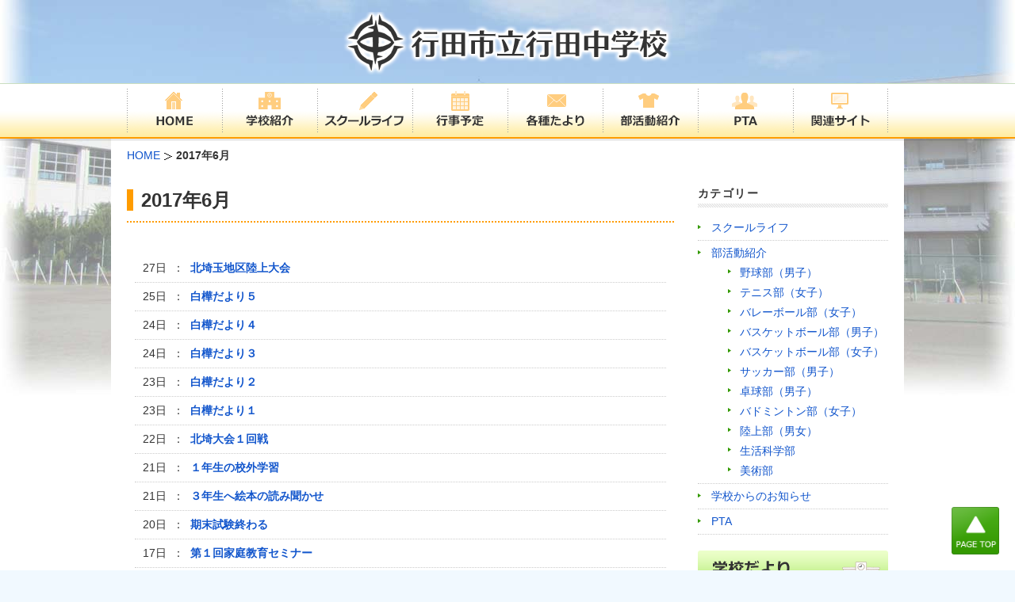

--- FILE ---
content_type: text/html; charset=UTF-8
request_url: https://www.gyodachu.ed.jp/date/2017/06/
body_size: 4642
content:
 <!DOCTYPE html>
<!--[if IE 6]>
<html id="ie6" lang="ja">
<![endif]-->
<!--[if IE 7]>
<html id="ie7" lang="ja">
<![endif]-->
<!--[if IE 8]>
<html id="ie8" lang="ja">
<![endif]-->
<!--[if !(IE 6) | !(IE 7) | !(IE 8)  ]><!-->
<html lang="ja">
<!--<![endif]-->
<head>
<meta charset="UTF-8" />
<meta name="viewport" content="width=device-width" />
<title>6月, 2017 | 行田市立行田中学校</title>
<meta name="author" content="行田市立行田中学校" />
<link rel="profile" href="http://gmpg.org/xfn/11" />
<meta name="robots" content="noindex,follow" />
<link rel="canonical" href="https://www.gyodachu.ed.jp/date/2017/06/" />
<style type="text/css">
.wp-pagenavi{float:left !important; }
</style>
<!-- <link rel='stylesheet' id='yarppWidgetCss-css'  href='https://www.gyodachu.ed.jp/wp-content/plugins/yet-another-related-posts-plugin/style/widget.css' type='text/css' media='all' /> -->
<!-- <link rel='stylesheet' id='wp-lightbox-2.min.css-css'  href='https://www.gyodachu.ed.jp/wp-content/plugins/wp-lightbox-2/styles/lightbox.min.css' type='text/css' media='all' /> -->
<!-- <link rel='stylesheet' id='parent-style-css'  href='https://www.gyodachu.ed.jp/wp-content/themes/twentyeleven/style.css' type='text/css' media='all' /> -->
<!-- <link rel='stylesheet' id='wordpress-popular-posts-css'  href='https://www.gyodachu.ed.jp/wp-content/plugins/wordpress-popular-posts/style/wpp.css' type='text/css' media='all' /> -->
<!-- <link rel='stylesheet' id='wp-pagenavi-style-css'  href='https://www.gyodachu.ed.jp/wp-content/plugins/wp-pagenavi-style/css/css3_black.css' type='text/css' media='all' /> -->
<link rel="stylesheet" type="text/css" href="//www.gyodachu.ed.jp/wp-content/cache/wpfc-minified/2m7qe34d/fcje5.css" media="all"/>
<script src='//www.gyodachu.ed.jp/wp-content/cache/wpfc-minified/t1yu4n4/fcje5.js' type="text/javascript"></script>
<!-- <script type='text/javascript' src='https://www.gyodachu.ed.jp/wp-includes/js/jquery/jquery.js'></script> -->
<!-- <script type='text/javascript' src='https://www.gyodachu.ed.jp/wp-includes/js/jquery/jquery-migrate.min.js'></script> -->
<!-- <script type='text/javascript' src='https://www.gyodachu.ed.jp/wp-content/plugins/q2w3-fixed-widget/js/q2w3-fixed-widget.min.js'></script> -->
<style type="text/css">* Custom css for Access Category Password form */
.acpwd-container {
}
.acpwd-added-excerpt {
}
.acpwd-info-message {
}
.acpwd-form {
}
.acpwd-pass {
}
.acpwd-submit {
}
.acpwd-error-message {
color: darkred;
}</style><script type="text/javascript">
<!--
/******************************************************************************
***   COPY PROTECTED BY CHETANGOLE.COM/BLOG/WP-COPYPROTECT   version 3.0.0 ****
******************************************************************************/
function clickIE4(){
if (event.button==2){
return false;
}
}
function clickNS4(e){
if (document.layers||document.getElementById&&!document.all){
if (e.which==2||e.which==3){
return false;
}
}
}
if (document.layers){
document.captureEvents(Event.MOUSEDOWN);
document.onmousedown=clickNS4;
}
else if (document.all&&!document.getElementById){
document.onmousedown=clickIE4;
}
document.oncontextmenu=new Function("return false")
// --> 
</script>
<style type="text/css">
.wp-pagenavi
{
font-size:12px !important;
}
</style>
<link rel="alternate" type="application/rss+xml" title="行田市立行田中学校 &raquo; フィード" href="https://www.gyodachu.ed.jp/feed/" />
<!-- Dynamic Widgets by QURL loaded - http://www.dynamic-widgets.com //-->
<!-- <link rel="stylesheet" type="text/css" media="all" href="https://www.gyodachu.ed.jp/wp-content/themes/twentyeleven-child/style.css" /> -->
<link rel="stylesheet" type="text/css" href="//www.gyodachu.ed.jp/wp-content/cache/wpfc-minified/9ig4htvk/fcje5.css" media="all"/>
<!-- ▼css -->
<!-- <link rel="stylesheet" href="/css/block.css" type="text/css" media="screen, print" /> -->
<link rel="stylesheet" type="text/css" href="//www.gyodachu.ed.jp/wp-content/cache/wpfc-minified/89jk6h63/fcje5.css" media="screen, print"/>
<!-- ▲css -->
<link rel="pingback" href="https://www.gyodachu.ed.jp/xmlrpc.php" />
<!--[if lt IE 9]>
<script src="https://www.gyodachu.ed.jp/wp-content/themes/twentyeleven/js/html5.js" type="text/javascript"></script>
<![endif]-->
<script src='//www.gyodachu.ed.jp/wp-content/cache/wpfc-minified/e2bs0gzv/fcje5.js' type="text/javascript"></script>
<!-- <script src="/java/preload.js" type="text/javascript"></script> -->
</head>
<body class="archive date two-column right-sidebar">
<div id="page">
<header id="branding" role="banner">
<!-- ▼ヘッダ -->
<div id="hdbody">
<p id="site-logo"><a href="https://www.gyodachu.ed.jp/"><img width="415" height="80" src="/img/default/logo.png" alt="行田市立行田中学校" /></a></p>
</div>
<!-- ▲ヘッダ -->
<nav id="access" role="navigation">
<div class="menu">
<ul>
<li><a href="https://www.gyodachu.ed.jp/"><img class="o_o" width="120" height="70" src="/img/default/h-home.png" alt="HOME" /></a></li>
<li><img class="o_o" width="120" height="70" src="/img/default/h-school.png" alt="学校紹介" />
<ul>
<li><a href="https://www.gyodachu.ed.jp/plan/">グランドデザイン</a></li>
<li><a href="https://www.gyodachu.ed.jp/greeting/">校長あいさつ</a></li>
<li><a href="https://www.gyodachu.ed.jp/history/">行田中学校概要</a></li>
<li><a href="https://www.gyodachu.ed.jp/access/">交通アクセス</a></li>
</ul>
</li>
<li><a href="https://www.gyodachu.ed.jp/category/school-life/"><img class="o_o" width="120" height="70" src="/img/default/h-life.png" alt="スクールライフ" /></a></li>
<li><a href="https://www.gyodachu.ed.jp/scheduled/"><img class="o_o" width="120" height="70" src="/img/default/h-event.png" alt="行事予定" /></a></li>
<li><img class="o_o" width="120" height="70" src="/img/default/h-info.png" alt="各種たより" />
<ul>
<li><a href="https://www.gyodachu.ed.jp/school-tayori/">学校だより</a></li>
</ul>
</li>
<li><a href="https://www.gyodachu.ed.jp/category/club/"><img class="o_o" width="120" height="70" src="/img/default/h-club.png" alt="部活動紹介" /></a></li>
<li><a href="https://www.gyodachu.ed.jp/category/pta/"><img class="o_o" width="120" height="70" src="/img/default/h-pta.png" alt="PTA" /></a></li>
<li><a href="https://www.gyodachu.ed.jp/relation/"><img class="o_o" width="120" height="70" src="/img/default/h-site.png" alt="関連サイト" /></a></li>
</ul>
</div>
</nav><!-- #access -->
</header><!-- #branding -->
<div id="breadcrumb">
<ol class="clearfix">
<li class="first" itemscope itemtype="http://data-vocabulary.org/Breadcrumb"><a href="https://www.gyodachu.ed.jp/" itemprop="url"><span itemprop="title">HOME</span></a></li>
<li><strong>2017年6月</strong></li>
</ol>
</div>
<div id="main">
<section id="primary">
<div id="content" role="main" class="blog_content">
<header class="page-header">
<div class="page_title">
<h1 class="archive">
<span>2017年6月</span>											</h1>
</div>
</header>
<ul class="archivelist">
<li>27日&nbsp;&nbsp;：&nbsp;&nbsp;<a href="https://www.gyodachu.ed.jp/11879/">北埼玉地区陸上大会</a></li>
<li>25日&nbsp;&nbsp;：&nbsp;&nbsp;<a href="https://www.gyodachu.ed.jp/11840/">白樺だより５</a></li>
<li>24日&nbsp;&nbsp;：&nbsp;&nbsp;<a href="https://www.gyodachu.ed.jp/11802/">白樺だより４</a></li>
<li>24日&nbsp;&nbsp;：&nbsp;&nbsp;<a href="https://www.gyodachu.ed.jp/11749/">白樺だより３</a></li>
<li>23日&nbsp;&nbsp;：&nbsp;&nbsp;<a href="https://www.gyodachu.ed.jp/11709/">白樺だより２</a></li>
<li>23日&nbsp;&nbsp;：&nbsp;&nbsp;<a href="https://www.gyodachu.ed.jp/11652/">白樺だより１</a></li>
<li>22日&nbsp;&nbsp;：&nbsp;&nbsp;<a href="https://www.gyodachu.ed.jp/11626/">北埼大会１回戦</a></li>
<li>21日&nbsp;&nbsp;：&nbsp;&nbsp;<a href="https://www.gyodachu.ed.jp/11591/">１年生の校外学習</a></li>
<li>21日&nbsp;&nbsp;：&nbsp;&nbsp;<a href="https://www.gyodachu.ed.jp/11580/">３年生へ絵本の読み聞かせ</a></li>
<li>20日&nbsp;&nbsp;：&nbsp;&nbsp;<a href="https://www.gyodachu.ed.jp/11568/">期末試験終わる</a></li>
<li>17日&nbsp;&nbsp;：&nbsp;&nbsp;<a href="https://www.gyodachu.ed.jp/11552/">第１回家庭教育セミナー</a></li>
<li>16日&nbsp;&nbsp;：&nbsp;&nbsp;<a href="https://www.gyodachu.ed.jp/11533/">もうすぐ林間学校</a></li>
<li>15日&nbsp;&nbsp;：&nbsp;&nbsp;<a href="https://www.gyodachu.ed.jp/11513/">プール掃除と実習生の授業</a></li>
<li>14日&nbsp;&nbsp;：&nbsp;&nbsp;<a href="https://www.gyodachu.ed.jp/11499/">トーチ作りを行いました</a></li>
<li>13日&nbsp;&nbsp;：&nbsp;&nbsp;<a href="https://www.gyodachu.ed.jp/11477/">キャンプファイヤーに向けてのトーチ作り講習会</a></li>
<li>12日&nbsp;&nbsp;：&nbsp;&nbsp;<a href="https://www.gyodachu.ed.jp/11465/">６月朝会</a></li>
<li>10日&nbsp;&nbsp;：&nbsp;&nbsp;<a href="https://www.gyodachu.ed.jp/11371/">PTA親善ソフトバレーボール大会</a></li>
<li>09日&nbsp;&nbsp;：&nbsp;&nbsp;<a href="https://www.gyodachu.ed.jp/11356/">平成２９年度生徒総会</a></li>
<li>07日&nbsp;&nbsp;：&nbsp;&nbsp;<a href="https://www.gyodachu.ed.jp/11331/">ＰＴＡソフトバレー練習が始まっています</a></li>
<li>06日&nbsp;&nbsp;：&nbsp;&nbsp;<a href="https://www.gyodachu.ed.jp/11319/">朝のあいさつ運動　３年２組</a></li>
<li>05日&nbsp;&nbsp;：&nbsp;&nbsp;<a href="https://www.gyodachu.ed.jp/11291/">修学旅行スケッチ</a></li>
<li>05日&nbsp;&nbsp;：&nbsp;&nbsp;<a href="https://www.gyodachu.ed.jp/11285/">保護者用   「佐間天神社八坂祭」・「第24回行田浮き城まつり」行中連の参加者募集について</a></li>
<li>05日&nbsp;&nbsp;：&nbsp;&nbsp;<a href="https://www.gyodachu.ed.jp/11281/">生徒用　「佐間天神社八坂祭」・「第24回行田浮き城まつり」行中連の参加者募集について</a></li>
<li>02日&nbsp;&nbsp;：&nbsp;&nbsp;<a href="https://www.gyodachu.ed.jp/11221/">修学旅行最終日～新幹線の車中から～</a></li>
<li>01日&nbsp;&nbsp;：&nbsp;&nbsp;<a href="https://www.gyodachu.ed.jp/11162/">修学旅行2日目～全員無事に帰ってきました～</a></li>
</ul>
</div><!-- #content -->
</section><!-- #primary -->
<div id="secondary" class="widget-area" role="complementary">
<aside id="mycategoryorder" class="widget widget_categories"><h3 class="widget-title">カテゴリー</h3>			<ul>
<li class="cat-item cat-item-1"><a href="https://www.gyodachu.ed.jp/category/school-life/" title="スクールライフ に含まれる投稿をすべて表示">スクールライフ</a>
</li>
<li class="cat-item cat-item-4"><a href="https://www.gyodachu.ed.jp/category/club/" title="部活動紹介 に含まれる投稿をすべて表示">部活動紹介</a>
<ul class='children'>
<li class="cat-item cat-item-6"><a href="https://www.gyodachu.ed.jp/category/club/baseball/" title="野球部（男子） に含まれる投稿をすべて表示">野球部（男子）</a>
</li>
<li class="cat-item cat-item-7"><a href="https://www.gyodachu.ed.jp/category/club/tennis/" title="テニス部（女子） に含まれる投稿をすべて表示">テニス部（女子）</a>
</li>
<li class="cat-item cat-item-8"><a href="https://www.gyodachu.ed.jp/category/club/volleyball/" title="バレーボール部（女子） に含まれる投稿をすべて表示">バレーボール部（女子）</a>
</li>
<li class="cat-item cat-item-9"><a href="https://www.gyodachu.ed.jp/category/club/basketball-m/" title="バスケットボール部（男子） に含まれる投稿をすべて表示">バスケットボール部（男子）</a>
</li>
<li class="cat-item cat-item-10"><a href="https://www.gyodachu.ed.jp/category/club/basketball-f/" title="バスケットボール部（女子） に含まれる投稿をすべて表示">バスケットボール部（女子）</a>
</li>
<li class="cat-item cat-item-11"><a href="https://www.gyodachu.ed.jp/category/club/soccer/" title="サッカー部（男子） に含まれる投稿をすべて表示">サッカー部（男子）</a>
</li>
<li class="cat-item cat-item-12"><a href="https://www.gyodachu.ed.jp/category/club/tabletennis/" title="卓球部（男子） に含まれる投稿をすべて表示">卓球部（男子）</a>
</li>
<li class="cat-item cat-item-13"><a href="https://www.gyodachu.ed.jp/category/club/badminton/" title="バドミントン部（女子） に含まれる投稿をすべて表示">バドミントン部（女子）</a>
</li>
<li class="cat-item cat-item-14"><a href="https://www.gyodachu.ed.jp/category/club/track-and-field/" title="陸上部（男女） に含まれる投稿をすべて表示">陸上部（男女）</a>
</li>
<li class="cat-item cat-item-16"><a href="https://www.gyodachu.ed.jp/category/club/science/" title="生活科学部 に含まれる投稿をすべて表示">生活科学部</a>
</li>
<li class="cat-item cat-item-17"><a href="https://www.gyodachu.ed.jp/category/club/art/" title="美術部 に含まれる投稿をすべて表示">美術部</a>
</li>
</ul>
</li>
<li class="cat-item cat-item-5"><a href="https://www.gyodachu.ed.jp/category/news/" title="学校からのお知らせ に含まれる投稿をすべて表示">学校からのお知らせ</a>
</li>
<li class="cat-item cat-item-19"><a href="https://www.gyodachu.ed.jp/category/pta/" title="PTA に含まれる投稿をすべて表示">PTA</a>
</li>
</ul>
</aside><aside id="text-3" class="widget widget_text">			<div class="textwidget"><p><a href="https://www.gyodachu.ed.jp/school-tayori/"><img class="o_o" width="240" height="65" alt="学校だより" src="/img/side/school-info.png" /></a></p></div>
</aside><aside id="text-12" class="widget widget_text">			<div class="textwidget"><p><a href="https://www.gyodachu.ed.jp/pdf/ijime-boushi5.pdf" target="_blank"><img class="o_o" width="240" height="65" alt="行田中学校いじめ防止基本方針" src="/img/side/ijime.png" /></a></p></div>
</aside><aside id="text-15" class="widget widget_text">			<div class="textwidget"><!--<p><a href="https://forms.office.com/r/8WC7Q4fi0V" target="_blank"><img class="o_o" width="240" height="65" alt="欠席連絡" src="/img/side/absence.png" /></a></p>--></div>
</aside>
</div><!-- #secondary .widget-area -->
  <div id="return"><p><a href="#"><img width="60" height="60" alt="PAGE TOP" src="/img/default/page-top.png" /></a></p></div>
</div><!-- #main -->
<footer id="colophon" role="contentinfo">
<div id="f-bar">
<p>行田市立行田中学校</p>
<p>〒361-0032&nbsp;&nbsp;埼玉県行田市佐間3-3-8</p>
<p>TEL：<span class="tel-num">048-554-9196</span>&nbsp;&nbsp;&nbsp;&nbsp;FAX：048-556-4092</p>
</div>
<div id="site-generator">
<ul>
<li><a href="https://www.gyodachu.ed.jp/">TOP</a></li>
<li><a href="https://www.gyodachu.ed.jp/policy/">個人情報の取扱について</a></li>
<li><a href="https://www.gyodachu.ed.jp/sitemap/">サイトマップ</a></li>
<li><a href="https://www.gyodachu.ed.jp/about/">このサイトについて</a></li>
</ul>
</div>
<iframe src="/cgi/count/count.php" height="35" width="100%" style="margin-top: 1em;" frameborder="0" scrolling="no"></iframe>
<p id="copy">Copyright &copy; 2026 行田市立行田中学校 All rights reserved.</p>
</footer><!-- #colophon -->
</div><!-- #page -->
<script src="/java/acc.js" type="text/javascript"></script>
<script src="/java/ga.js" type="text/javascript"></script>
<script type='text/javascript'>
/* <![CDATA[ */
var JQLBSettings = {"fitToScreen":"1","resizeSpeed":"400","displayDownloadLink":"0","navbarOnTop":"0","loopImages":"","resizeCenter":"","marginSize":"0","linkTarget":"","help":"","prevLinkTitle":"previous image","nextLinkTitle":"next image","prevLinkText":"\u00ab Previous","nextLinkText":"Next \u00bb","closeTitle":"close image gallery","image":"Image ","of":" of ","download":"Download","jqlb_overlay_opacity":"80","jqlb_overlay_color":"#000000","jqlb_overlay_close":"1","jqlb_border_width":"10","jqlb_border_color":"#ffffff","jqlb_border_radius":"0","jqlb_image_info_background_transparency":"100","jqlb_image_info_bg_color":"#ffffff","jqlb_image_info_text_color":"#000000","jqlb_image_info_text_fontsize":"10","jqlb_show_text_for_image":"1","jqlb_next_image_title":"next image","jqlb_previous_image_title":"previous image","jqlb_next_button_image":"https:\/\/www.gyodachu.ed.jp\/wp-content\/plugins\/wp-lightbox-2\/styles\/images\/next.gif","jqlb_previous_button_image":"https:\/\/www.gyodachu.ed.jp\/wp-content\/plugins\/wp-lightbox-2\/styles\/images\/prev.gif","jqlb_maximum_width":"","jqlb_maximum_height":"","jqlb_show_close_button":"1","jqlb_close_image_title":"close image gallery","jqlb_close_image_max_heght":"22","jqlb_image_for_close_lightbox":"https:\/\/www.gyodachu.ed.jp\/wp-content\/plugins\/wp-lightbox-2\/styles\/images\/closelabel.gif","jqlb_keyboard_navigation":"1","jqlb_popup_size_fix":"0"};
/* ]]> */
</script>
<script type='text/javascript' src='https://www.gyodachu.ed.jp/wp-content/plugins/wp-lightbox-2/wp-lightbox-2.min.js'></script>
</body>
</html><!-- WP Fastest Cache file was created in 1.1135499477386 seconds, on 23-01-26 2:46:06 --><!-- need to refresh to see cached version -->

--- FILE ---
content_type: text/html; charset=UTF-8
request_url: https://www.gyodachu.ed.jp/cgi/count/count.php
body_size: 496
content:
<!DOCTYPE html>
<html lang="ja">
<head>
<meta charset="UTF-8">
<meta name='robots' content='noindex,nofollow'>
<title></title>
<style type="text/css">
body {
  margin: 0;
  font-family: "メイリオ",Meiryo,"ヒラギノ角ゴ Pro W3","Hiragino Kaku Gothic Pro","ＭＳ Ｐゴシック","MS PGothic","MS Pｺﾞｼｯｸ","MS Pゴシック","ＭＳＰゴシック","MSPゴシック",Osaka,Verdana,Arial,Helvetica,Roboto,sans-serif;
}
p.acounter {
  color: #555;
  display: block;
  font-size: 14px;
  text-align: center;
  margin: 0;
}
p.acounter > span {
  display: inline-block;
  padding: 0 0 0 1.5em;
}
p.acounter > span span:before {
  content: "：";
}
</style>
</head>
<body>
<p class="acounter">アクセス数<span class="today">今日<span class="count">11</span></span>
<span class="yesterday">昨日<span class="count">210</span></span>
<span class="total">総合<span class="count">437029</span></span>
</p>
</body>
</html>

--- FILE ---
content_type: text/css
request_url: https://www.gyodachu.ed.jp/wp-content/cache/wpfc-minified/2m7qe34d/fcje5.css
body_size: 8599
content:
.yarpp_pro_msg{
border: 1px ridge #D0D0D0;
padding: 0.4em 2em 0.8em;
text-align: justify;
}
.yarpp_pro_msg strong{
display: inline-block;
text-align: center;
width: 100%;
color: orange;
}
.yarpp_help {
position: relative;
display: inline-block;
background: transparent url(//www.gyodachu.ed.jp/wp-includes/images/wpicons.png) no-repeat -520px -20px;
vertical-align: text-bottom;
width: 20px;
height: 20px;
}
.yarpp_help_msg {
position: absolute;
left: 25px;
display: none;
border: 1px solid #D0D0D0;
width: 250px;
text-align: justify;
padding: 10px 15px;
background-color: #FFF;
box-shadow: 0 0 0.4em -0.15em #333;
z-index: 100;
}
.yarpp_help:hover .yarpp_help_msg{
display: block
}#lightbox{
position: absolute;
left: 0;
width: 100%;
z-index: 10100; text-align: center;
line-height: 0;
}
#jqlb_loading{
height:32px;
background-image:url(https://www.gyodachu.ed.jp/wp-content/plugins/wp-lightbox-2/styles/images/loading.gif);
background-repeat:no-repeat;				
background-position:center center; 		
}	
#jqlb_closelabel{
height:22px;
background-image:url(https://www.gyodachu.ed.jp/wp-content/plugins/wp-lightbox-2/styles/images/closelabel.gif);
background-repeat:no-repeat;				
background-position:center center;
}	
#lightbox a img{ border: none; }
#outerImageContainer{
position: relative;
background-color: #fff;
width: 250px;
height: 250px;
margin: 0 auto;
}
#imageContainer{
padding: 10px;
}
#loading{
position: absolute;
top: 40%;
left: 0%;
height: 25%;
width: 100%;
text-align: center;
line-height: 0;
}
#hoverNav{
position: absolute;
top: 0;
left: 0;
height: 100%;
width: 100%;
z-index: 10;
}
#imageContainer>#hoverNav{ left: 0;}
#hoverNav a{ outline: none;}
#prevLink, #nextLink{
width: 45%;
height: 100%;
background: transparent url(https://www.gyodachu.ed.jp/wp-content/plugins/wp-lightbox-2/styles/images/blank.gif) no-repeat; display: block;
}
#prevLink { left: 0; float: left;}
#nextLink { right: 0; float: right;}
#prevLink:hover, #prevLink:visited:hover { background: url(https://www.gyodachu.ed.jp/wp-content/plugins/wp-lightbox-2/styles/images/prev.gif) left 50% no-repeat; }
#nextLink:hover, #nextLink:visited:hover { background: url(https://www.gyodachu.ed.jp/wp-content/plugins/wp-lightbox-2/styles/images/next.gif) right 50% no-repeat; } #nextLinkText, #prevLinkText{
color: #FF9834;
font-weight:bold;
text-decoration: none;
}
#nextLinkText{
padding-left: 20px;
}
#prevLinkText{
padding-right: 20px;
}
#downloadLink{
margin-left: 10px;
}  .ontop #imageData {
padding-top: 5px;
} #imageDataContainer{
font: 10px Verdana, Helvetica, sans-serif;
background-color: #fff;
margin: 0 auto;
line-height: 1.4em;
}
#imageData{
padding:0 10px;
}
#imageData #imageDetails{ width: 70%; float: left; text-align: left; }	
#imageData #caption{ font-weight: bold;	}
#imageData #numberDisplay{ display: block; clear: left; padding-bottom: 1.0em;	}
#imageData #bottomNavClose{ float: right;  padding-bottom: 0.7em;	}
#imageData #helpDisplay {clear: left; float: left; display: block; }
#overlay{
position: absolute;
top: 0;
left: 0;
z-index: 10090;
width: 100%;
height: 500px;
background-color: #000;
filter:alpha(opacity=60);
-moz-opacity: 0.6;
opacity: 0.6;
display: none;
}
.clearfix:after {
content: "."; 
display: block; 
height: 0; 
clear: both; 
visibility: hidden;
}
* html>body .clearfix {
display: inline-block; 
width: 100%;
}
* html .clearfix {/*\*/height: 1%;/**/}	
#lightboxIframe {
display: none;
}h1, h2, h3, h4, h5, h6, p, blockquote, pre,
a, abbr, acronym, address, big, cite, code,
del, dfn, em, font, ins, kbd, q, s, samp,
small, strike, strong, sub, sup, tt, var,
dl, dt, dd, ol, ul, li,
fieldset, form, label, legend,
table, caption, tbody, tfoot, thead, tr, th, td {
border: 0;
font-family: inherit;
font-size: 100%;
font-style: inherit;
font-weight: inherit;
margin: 0;
outline: 0;
padding: 0;
vertical-align: baseline;
}
:focus { outline: 0;
}
body {
background: #fff;
-webkit-touch-callout:none;
-webkit-user-select:none;
}
ol, ul {
list-style: none;
}
table { border-collapse: collapse;
border-spacing: 0;
}
caption, th, td {
font-weight: normal;
text-align: left;
}
blockquote:before, blockquote:after,
q:before, q:after {
content: "";
}
blockquote, q {
quotes: "" "";
}
img {
vertical-align: bottom;
}
a img {
border: 0;
}
article, aside, details, figcaption, figure,
footer, header, hgroup, menu, nav, section {
display: block;
}
p {
line-height: 1.8em;
} body {
padding: 0;
margin: 0;
-webkit-text-size-adjust: none;
}
#page {
margin: 0;
width: 100%;
}
#branding hgroup {
margin: 0 7.6%;
}
#access div {
margin: 0;
}
#primary {
float: left;
margin: 0 -26.4% 0 0;
width: 100%;
}
#content {
margin: 0 34% 0 7.6%;
width: 58.4%;
}
#secondary {
float: right;
margin-right: 7.6%;
width: 18.8%;
} .singular .image-attachment .entry-content {
margin: 0 auto;
width: auto;
}
.singular .image-attachment .entry-description {
margin: 0 auto;
width: 68.9%;
} .page-template-showcase-php #primary,
.left-sidebar.page-template-showcase-php #primary {
margin: 0;
}
.page-template-showcase-php #content,
.left-sidebar.page-template-showcase-php #content {
margin: 0 7.6%;
width: auto;
}
.page-template-showcase-php section.recent-posts {
float: right;
margin: 0 0 0 31%;
width: 69%;
}
.page-template-showcase-php #main .widget-area {
float: left;
margin: 0 -22.15% 0 0;
width: 22.15%;
} .alignleft {
display: inline;
float: left;
margin-right: 1.625em;
}
.alignright {
display: inline;
float: right;
margin-left: 1.625em;
}
.aligncenter {
clear: both;
display: block;
margin-left: auto;
margin-right: auto;
} .left-sidebar #primary,
.single.left-sidebar.singular #primary,
.right-sidebar #primary,
.single.right-sidebar.singular #primary {
margin: 0;
width: 690px;
padding: 0;
}
.left-sidebar #primary,
.single.left-sidebar.singular #primary {
float: right;
}
.right-sidebar #primary,
.single.right-sidebar.singular #primary {
float: left;
}
.left-sidebar #content,
.right-sidebar #content {
margin: 0;
width: 100%;
}
.left-sidebar #secondary,
.right-sidebar #secondary {
margin: 0;
width: 240px;
padding: 0;
}
.left-sidebar #secondary {
float: left;
}
.right-sidebar #secondary {
float: right;
} .left-sidebar.singular #primary {
width: 100%;
margin: 0;
}
.singular #content,
.left-sidebar.singular #content {
margin: 0;
position: relative;
width: auto;
}
.singular .entry-header,
.singular .entry-content,
.singular footer.entry-meta,
.singular #comments-title {
margin: 0 auto;
} .left-sidebar.error404 #primary {
float: none;
margin: 0;
width: 100%;
}
.error404 #primary #content {
margin: 0 7.6%;
width: auto;
} .one-column #page {
max-width: 690px;
}
.one-column #content {
margin: 0 7.6%;
width: auto;
}
.one-column #nav-below {
border-bottom: 1px solid #ddd;
margin-bottom: 1.625em;
}
.one-column #secondary {
float: none;
margin: 0 7.6%;
width: auto;
} .one-column .page-template-showcase-php section.recent-posts {
float: none;
margin: 0;
width: 100%;
}
.one-column .page-template-showcase-php #main .widget-area {
float: none;
margin: 0;
width: auto;
}
.one-column .page-template-showcase-php .other-recent-posts {
border-bottom: 1px solid #ddd;
} .one-column section.featured-post .attachment-small-feature {
border: none;
display: block;
height: auto;
max-width: 60%;
position: static;
}
.one-column article.feature-image.small {
margin: 0 0 1.625em;
padding: 0;
}
.one-column article.feature-image.small .entry-title {
font-size: 20px;
line-height: 1.3em;
}
.one-column article.feature-image.small .entry-summary {
height: 150px;
overflow: hidden;
padding: 0;
text-overflow: ellipsis;
}
.one-column article.feature-image.small .entry-summary a {
left: -9%;
} .one-column.singular .entry-header,
.one-column.singular .entry-content,
.one-column.singular footer.entry-meta,
.one-column.singular #comments-title {
width: 100%;
} .one-column.singular blockquote.pull {
margin: 0 0 1.625em;
}
.one-column.singular .pull.alignleft {
margin: 0 1.625em 0 0;
}
.one-column.singular .pull.alignright {
margin: 0 0 0 1.625em;
}
.one-column.singular .entry-meta .edit-link a {
position: absolute;
left: 0;
top: 40px;
}
.one-column.singular #author-info {
margin: 2.2em -8.8% 0;
padding: 20px 8.8%;
} .one-column .commentlist > li.comment {
margin-left: 102px;
width: auto;
} .one-column #branding #searchform {
right: 40px;
top: 4em;
} .one-column .commentlist > li.comment {
margin-left: 0;
}
.one-column .commentlist > li.comment .comment-meta,
.one-column .commentlist > li.comment .comment-content {
margin-right: 85px;
}
.one-column .commentlist .avatar {
background: transparent;
display: block;
padding: 0;
top: 1.625em;
left: auto;
right: 1.625em;
}
.one-column .commentlist .children .avatar {
background: none;
padding: 0;
position: absolute;
top: 2.2em;
left: 2.2em;
}
.one-column #respond {
width: auto;
} body, input, textarea,
.error404 .entry-content p {
color: #333;
font: 14px "メイリオ","Meiryo",sans-serif;
line-height: 1.8em;
}
body {
background: #F1F9FF;
}
#page {
background: #FFF url(//www.gyodachu.ed.jp/img/default/gyouda-bg.jpg) center top no-repeat;
margin: 0 auto;
} hr {
background-color: #ccc;
border: 0;
height: 1px;
margin-bottom: 1.625em;
} p {
}
ul, ol {
margin: 0;
}
ul {
list-style: square inside;
}
ol {
list-style-type: decimal;
}
ol ol {
list-style: upper-alpha;
}
ol ol ol {
list-style: lower-roman;
}
ol ol ol ol {
list-style: lower-alpha;
}
ul ul, ol ol, ul ol, ol ul {
margin-bottom: 0;
}
dl {
margin: 0;
}
dt {
font-weight: bold;
}
strong {
font-weight: bold;
}
cite, em, i {
font-style: italic;
}
blockquote {
font-family: Georgia, "Bitstream Charter", serif;
font-style: italic;
font-weight: normal;
margin: 0 3em;
}
blockquote em, blockquote i, blockquote cite {
font-style: normal;
}
blockquote cite {
color: #666;
font: 12px "Helvetica Neue", Helvetica, Arial, sans-serif;
font-weight: 300;
letter-spacing: 0.05em;
text-transform: uppercase;
}
pre {
background: #f4f4f4;
font: 13px "Courier 10 Pitch", Courier, monospace;
line-height: 1.5;
margin-bottom: 1.625em;
overflow: auto;
padding: 0.75em 1.625em;
}
code, kbd, samp, var {
font: 13px Monaco, Consolas, "Andale Mono", "DejaVu Sans Mono", monospace;
}
abbr, acronym, dfn {
border-bottom: 1px dotted #666;
cursor: help;
}
address {
display: block;
margin: 0 0 1.625em;
}
ins {
background: #fff9c0;
text-decoration: none;
}
sup,
sub {
font-size: 10px;
height: 0;
line-height: 1;
position: relative;
vertical-align: baseline;
}
sup {
bottom: 1ex;
}
sub {
top: .5ex;
} input[type=text],
input[type=password],
textarea {
background: #fafafa;
-moz-box-shadow: inset 0 1px 1px rgba(0,0,0,0.1);
-webkit-box-shadow: inset 0 1px 1px rgba(0,0,0,0.1);
box-shadow: inset 0 1px 1px rgba(0,0,0,0.1);
border: 1px solid #ddd;
}
input[type=text]:focus,
textarea:focus {
color: #373737;
}
textarea {
padding-left: 3px;
width: 98%;
}
input[type=text] {
padding: 3px;
}
input#s {
background: url(//www.gyodachu.ed.jp/wp-content/themes/twentyeleven/images/search.png) no-repeat 5px 6px;
-moz-border-radius: 2px;
border-radius: 2px;
font-size: 14px;
height: 22px;
line-height: 1.2em;
padding: 4px 10px 4px 28px;
}
input#searchsubmit {
line-height:1.2em;
} a {
color: #15C;
text-decoration: none;
}
a:focus,
a:active,
a:hover {
text-decoration: underline;
} .assistive-text {
position: absolute !important;
clip: rect(1px 1px 1px 1px); clip: rect(1px, 1px, 1px, 1px);
}
#access a.assistive-text:active,
#access a.assistive-text:focus {
background: #eee;
border-bottom: 1px solid #ddd;
color: #1982d1;
clip: auto !important;
font-size: 12px;
position: absolute;
text-decoration: underline;
top: 0;
left: 7.6%;
} #branding {
clear: both;
width: 100%;
padding: 0;
z-index: 9999;
}
#hdbody {
margin: 0 auto;
padding: 0 20px;
width: 960px;
}
#hdbody h1 {
height: 15px;
line-height: 1em;
}
#site-logo {
width: 50%;
text-align: center;
padding-top: 15px;
margin: 0 auto 10px;
}
#util {
float: right;
width: 50%;
margin: 0 0 10px;
text-align: right;
}
#util img.o_o {
margin: -10px 0 10px;
}
#branding img {
height: auto;
margin: 0;
width: auto;
} #access {
background: url(//www.gyodachu.ed.jp/img/default/navi.png) center top repeat-x;
clear: both;
display: block;
margin: 0 auto;
width: 100%;
height: 73px;
}
#access div.menu {
background: #FFF url(//www.gyodachu.ed.jp/img/default/navi.png) center top repeat-x;
width: 960px;
height: 73px;
margin: 0 auto;
padding: 0 20px;
}
#access ul {
width: 960px;
height: 73px;
margin: 0 auto;
list-style: none;
padding-left: 0;
}
#access li {
float: left;
position: relative;
width: 120px;
}
#access a,
#access span {
display: block;
padding: 0;
text-decoration: none;
}
#access ul ul {
border: 1px solid #FF9C00;
-moz-box-shadow: 0 3px 3px rgba(0,0,0,0.2);
-webkit-box-shadow: 0 3px 3px rgba(0,0,0,0.2);
box-shadow: 0 3px 3px rgba(0,0,0,0.2);
display: none;
float: left;
margin: 0;
position: absolute;
top: 69px;
left: 0;
width: 170px;
height: auto;
z-index: 99999;
}
#access ul ul ul {
left: 100%;
top: 0;
}
#access ul ul a,
#access ul ul span {
background: #FFF8DE;
border-bottom: 1px dotted #FFCD7F;
color: #444;
font-weight: bold;
height: auto;
line-height: 1.4em;
padding: 10px 10px;
width: 150px;
}
#access li:hover > a,
#access ul ul :hover > a,
#access a:focus {
background: #FFF0B3;
}
#access li:hover > a,
#access a:focus {
background: #f9f9f9; background: -moz-linear-gradient(#f9f9f9, #e5e5e5);
background: -o-linear-gradient(#f9f9f9, #e5e5e5);
background: -webkit-gradient(linear, 0% 0%, 0% 100%, from(#f9f9f9), to(#e5e5e5)); background: -webkit-linear-gradient(#f9f9f9, #e5e5e5);
color: #373737;
}
#access ul li:hover > ul {
display: block;
}
#access .current-menu-item > a,
#access .current-menu-ancestor > a,
#access .current_page_item > a,
#access .current_page_ancestor > a {
font-weight: bold;
} #branding #searchform {
position: absolute;
top: 3.8em;
right: 7.6%;
text-align: right;
}
#branding #searchform div {
margin: 0;
}
#branding #s {
float: right;
-webkit-transition-duration: 400ms;
-webkit-transition-property: width, background;
-webkit-transition-timing-function: ease;
-moz-transition-duration: 400ms;
-moz-transition-property: width, background;
-moz-transition-timing-function: ease;
-o-transition-duration: 400ms;
-o-transition-property: width, background;
-o-transition-timing-function: ease;
width: 72px;
}
#branding #s:focus {
background-color: #f9f9f9;
width: 196px;
}
#branding #searchsubmit {
display: none;
}
#branding .only-search #searchform {
top: 5px;
z-index: 1;
}
#branding .only-search #s {
background-color: #666;
border-color: #000;
color: #222;
}
#branding .only-search #s,
#branding .only-search #s:focus {
width: 85%;
}
#branding .only-search #s:focus {
background-color: #bbb;
}
#branding .with-image #searchform {
top: auto;
bottom: -27px;
max-width: 195px;
}
#branding .only-search + #access div {
padding-right: 205px;
} #main {
background: #FFF;
clear: both;
margin: 0 auto;
padding: 0 20px;
width: 960px;
}
.page-title {
font-size: 20px;
line-height: 3.8em;
margin: 0 0 2.6em;
text-transform: uppercase;
}
.page-title a {
font-size: 12px;
font-weight: bold;
letter-spacing: 0;
text-transform: none;
}
.hentry.sticky,
.no-results {
position:relative;
}
.hentry:last-child,
.no-results {
border-bottom: none;
}
.blog_content .entry-header {
position: relative;
}
.blog .sticky .entry-header .entry-meta {
clip: rect(1px 1px 1px 1px); clip: rect(1px, 1px, 1px, 1px);
position: absolute !important;
}
.entry-title,
.entry-header .entry-meta {
padding-right: 76px;
}
.entry-title,
.error404 .entry-header .entry-title {
clear: both;
color: #222;
font-size: 26px;
font-weight: bold;
line-height: 1.5em;
padding-bottom: .3em;
padding-top: 15px;
}
.entry-title,
.entry-title a {
text-decoration: none;
}
.entry-title a:hover,
.entry-title a:focus,
.entry-title a:active {
color: #1982d1;
}
.entry-meta {
color: #666;
clear: both;
font-size: 12px;
line-height: 18px;
margin-bottom:10px;
}
.entry-meta a {
font-weight: bold;
}
.single-author .entry-meta .by-author {
display: none;
}
.entry-content,
.entry-summary {
padding: 0;
}
.entry-content h1,
.entry-content h2,
.comment-content h1,
.comment-content h2 {
color: #000;
font-weight: bold;
}
.entry-content h3,
.comment-content h3 {
text-transform: uppercase;
}
.entry-content #s {
width: 75%;
}
.comment-content ul,
.comment-content ol {
margin-bottom: 1.625em;
}
.comment-content ul ul,
.comment-content ol ol,
.comment-content ul ol,
.comment-content ol ul {
margin-bottom: 0;
}
dl.gallery-item {
margin: 0;
}
.page-link {
clear: both;
display: block;
margin: 0 0 1.625em;
}
.page-link a {
background: #eee;
color: #373737;
margin: 0;
padding: 2px 3px;
text-decoration: none;
}
.page-link a:hover {
background: #888;
color: #fff;
font-weight: bold;
}
.page-link span {
margin-right: 6px;
}
.entry-meta .edit-link a,
.commentlist .edit-link a {
background: #eee;
-moz-border-radius: 3px;
border-radius: 3px;
color: #666;
float: right;
font-size: 12px;
line-height: 1.5em;
font-weight: 300;
text-decoration: none;
padding: 0 8px;
}
.entry-meta .edit-link a:hover,
.commentlist .edit-link a:hover {
background: #888;
color: #fff;
}
.entry-content .edit-link {
clear: both;
display: block;
} img[class*="align"],
img[class*="wp-image-"],
img[class*="attachment-"] {
height: auto; }
img.size-full,
img.size-large {
max-width: 97.5%;
width: auto; height: auto; }
.entry-content img.wp-smiley {
border: none;
margin-bottom: 0;
margin-top: 0;
padding: 0;
}
img.alignleft,
img.alignright,
img.aligncenter {
margin-bottom: 1.625em;
}
.wp-caption {
margin-top: 0.4em;
}
.wp-caption {
background: #eee;
margin-bottom: 1.625em;
max-width: 96%;
padding: 9px 9px 0;
}
.wp-caption img {
display: block;
margin: 0 auto;
max-width: 98%;
}
.wp-caption .wp-caption-text,
.gallery-caption {
font-size: 12px;
}
.wp-caption .wp-caption-text {
margin-bottom: 0.6em;
padding: 10px 0 5px 40px;
position: relative;
}
#content .gallery {
margin: 0 auto 1.625em;
}
#content .gallery a img {
border: none;
}
img#wpstats {
display: block;
margin: 0 auto 1.625em;
}
#content .gallery-columns-4 .gallery-item {
width: 23%;
padding-right: 2%;
}
#content .gallery-columns-4 .gallery-item img {
width: 100%;
height: auto;
} img[class*="align"],
img[class*="wp-image-"],
#content .gallery .gallery-icon img { padding: 6px;
background: #eee;
}
.wp-caption img {
border-color: #eee;
}
a:focus img[class*="align"],
a:hover img[class*="align"],
a:active img[class*="align"],
a:focus img[class*="wp-image-"],
a:hover img[class*="wp-image-"],
a:active img[class*="wp-image-"],
#content .gallery .gallery-icon a:focus img,
#content .gallery .gallery-icon a:hover img,
#content .gallery .gallery-icon a:active img { background: #eee;
border-color: #bbb;
}
.wp-caption a:focus img,
.wp-caption a:active img,
.wp-caption a:hover img { background: #fff;
border-color: #ddd;
} embed,
iframe,
object {
max-width: 100%;
} .post-password-required .entry-header .comments-link {
margin: 1.625em 0 0;
}
.post-password-required input[type=password] {
margin: 0.8125em 0;
}
.post-password-required input[type=password]:focus {
background: #f7f7f7;
} #author-info {
font-size: 12px;
overflow: hidden;
}
.singular #author-info {
background: #f9f9f9;
border-top: 1px solid #ddd;
border-bottom: 1px solid #ddd;
margin: 2.2em -35.6% 0 -35.4%;
padding: 20px 35.4%;
}
.archive #author-info {
border-bottom: 1px solid #ddd;
margin: 0 0 2.2em;
padding: 0 0 2.2em;
}
#author-avatar {
float: left;
margin-right: -78px;
}
#author-avatar img {
background: #fff;
-moz-border-radius: 3px;
border-radius: 3px;
-webkit-box-shadow: 0 1px 2px #bbb;
-moz-box-shadow: 0 1px 2px #bbb;
box-shadow: 0 1px 2px #bbb;
padding: 3px;
}
#author-description {
float: left;
margin-left: 108px;
}
#author-description h2 {
color: #000;
font-size: 15px;
font-weight: bold;
margin: 5px 0 10px;
} .entry-header .comments-link a {
background: #eee url(//www.gyodachu.ed.jp/wp-content/themes/twentyeleven/images/comment-bubble.png) no-repeat;
color: #666;
font-size: 13px;
font-weight: normal;
line-height: 35px;
overflow: hidden;
padding: 0 0 0;
position: absolute;
top: 1.5em;
right: 0;
text-align: center;
text-decoration: none;
width: 43px;
height: 36px;
}
.entry-header .comments-link a:hover,
.entry-header .comments-link a:focus,
.entry-header .comments-link a:active {
background-color: #1982d1;
color: #fff;
color: rgba(255,255,255,0.8);
}
.entry-header .comments-link .leave-reply {
visibility: hidden;
} .entry-header .entry-format {
color: #666;
font-size: 10px;
font-weight: 500;
letter-spacing: 0.1em;
line-height: 2.6em;
position: absolute;
text-transform: uppercase;
top: -5px;
}
.entry-header hgroup .entry-title {
padding-top: 15px;
}
article.format-aside .entry-content,
article.format-link .entry-content,
article.format-status .entry-content {
padding: 20px 0 0;
}
article.format-status .entry-content {
min-height: 65px;
}
.recent-posts .entry-header .entry-format {
display: none;
}
.recent-posts .entry-header hgroup .entry-title {
padding-top: 0;
} .singular .hentry {
border-bottom: none;
position: relative;
}
.singular.page .hentry {
padding: 0;
}
.singular .entry-title {
color: #000;
font-size: 36px;
font-weight: bold;
}
.singular .entry-header .entry-meta {
top: 0;
left: 0;
}
blockquote.pull {
font-size: 21px;
font-weight: bold;
line-height: 1.6125em;
margin: 0 0 1.625em;
text-align: center;
}
.singular blockquote.pull {
margin: 0 -22.25% 1.625em;
}
.pull.alignleft {
margin: 0 1.625em 0 0;
text-align: right;
}
.singular .pull.alignleft {
margin: 0 1.625em 0 -22.25%;
}
.pull.alignright {
margin: 0 0 0 1.625em;
text-align: left;
}
blockquote.pull.alignleft,
blockquote.pull.alignright {
width: 33%;
}
.singular .pull.alignright {
margin: 0 -22.25% 0 1.625em;
}
.singular blockquote.pull.alignleft,
.singular blockquote.pull.alignright {
width: 33%;
}
.singular .entry-meta .edit-link a {
bottom: auto;
right: 0;
right: auto;
top: 0;
} .format-aside .entry-title,
.format-aside .entry-header .comments-link {
display: none;
}
.singular .format-aside .entry-title {
display: block;
}
.format-aside .entry-content {
padding: 0;
}
.singular .format-aside .entry-content {
padding: 1.625em 0 0;
} .format-link .entry-title,
.format-link .entry-header .comments-link {
display: none;
}
.singular .format-link .entry-title {
display: block;
}
.format-link .entry-content {
padding: 0;
}
.singular .format-link .entry-content {
padding: 1.625em 0 0;
} .format-gallery .gallery-thumb {
float: left;
display: block;
margin: .375em 1.625em 0 0;
} .format-status .entry-title,
.format-status .entry-header .comments-link {
display: none;
}
.singular .format-status .entry-title {
display: block;
}
.format-status .entry-content {
padding: 0;
}
.singular .format-status .entry-content {
padding: 1.625em 0 0;
}
.format-status img.avatar {
-moz-border-radius: 3px;
border-radius: 3px;
-webkit-box-shadow: 0 1px 2px #ccc;
-moz-box-shadow: 0 1px 2px #ccc;
box-shadow: 0 1px 2px #ccc;
float: left;
margin: 4px 10px 2px 0;
padding: 0;
} .format-quote blockquote {
color: #555;
font-size: 17px;
margin: 0;
} .indexed.format-image .entry-header {
min-height: 61px; }
.indexed.format-image .entry-content {
padding-top: 0.5em;
}
.indexed.format-image .entry-content p {
margin: 1em 0;
}
.indexed.format-image .entry-content p:first-child,
.indexed.format-image .entry-content p:first-child a,
.indexed.format-image .entry-content p:first-child img {
display: block;
margin: 0;
}
.indexed.format-image .entry-content .wp-caption .wp-caption-text {
margin: 0;
padding-bottom: 1em;
}
.indexed.format-image footer.entry-meta {
background: #ddd;
overflow: hidden;
padding: 4%;
max-width: 96%;
}
.indexed.format-image div.entry-meta {
display: inline-block;
float: left;
width: 35%;
}
.indexed.format-image div.entry-meta + div.entry-meta {
float: none;
width: 65%;
}
.indexed.format-image .entry-meta span.cat-links,
.indexed.format-image .entry-meta span.tag-links,
.indexed.format-image .entry-meta span.comments-link {
display: block;
}
.indexed.format-image footer.entry-meta a {
color: #444;
}
.indexed.format-image footer.entry-meta a:hover {
color: #fff;
}
#content .indexed.format-image img {
border: none;
max-width: 100%;
padding: 0;
}
.indexed.format-image .wp-caption {
background: #111;
margin-bottom: 0;
max-width: 96%;
padding: 2% 2% 0;
}
.indexed.format-image .wp-caption .wp-caption-text {
color: #ddd;
}
.indexed.format-image .wp-caption .wp-caption-text:before {
color: #444;
}
.indexed.format-image a:hover img {
opacity: 0.8;
} .error404 #main #searchform {
width: 300px;
background: #f9f9f9;
border: 1px solid #ddd;
border-width: 1px 0;
margin: 0 0 3em;
overflow: hidden;
padding: 1.625em 8.9%;
}
.error404 #main #s {
width: 95%;
}
.error404 #main .widget {
clear: none;
float: left;
margin-right: 3.7%;
width: 30.85%;
}
.error404 #main .widget_archive {
margin-right: 0;
}
.error404 #main .widget_tag_cloud {
float: none;
margin-right: 0;
width: 100%;
}
.error404 .entry-title {
background: none;
font-size: 26px;
padding: 20px 0 0;
}
.error404 .widgettitle {
font-size: 10px;
letter-spacing: 0.1em;
line-height: 2.6em;
text-transform: uppercase;
}
.error404 #branding {
margin: 0;
}
.error404 #main p.nv {
padding: 2em 0;
}
.error404 #main p.nv a {
text-decoration: underline;
} h1.showcase-heading {
color: #666;
font-size: 10px;
font-weight: 500;
letter-spacing: 0.1em;
line-height: 2.6em;
text-transform: uppercase;
} article.intro {
background: #f9f9f9;
border-bottom: none;
margin: -1.855em -8.9% 1.625em;
padding: 0 8.9%;
}
article.intro .entry-title {
display: none;
}
article.intro .entry-content {
color: #111;
font-size: 16px;
padding: 1.625em 0 0.625em;
}
article.intro .edit-link a {
background: #aaa;
-moz-border-radius: 3px;
border-radius: 3px;
color: #fff;
font-size: 12px;
padding: 0 8px;
position: absolute;
top: 30px;
right: 20px;
text-decoration: none;
}
article.intro .edit-link a:hover,
article.intro .edit-link a:focus,
article.intro .edit-link a:active {
background: #777;
} section.featured-post {
float: left;
margin: -1.625em -8.9% 1.625em;
padding: 1.625em 8.9% 0;
position: relative;
width: 100%;
}
section.featured-post .hentry {
border: none;
color: #666;
margin: 0;
}
section.featured-post .entry-meta {
clip: rect(1px 1px 1px 1px); clip: rect(1px, 1px, 1px, 1px);
position: absolute !important;
} section.featured-post .attachment-small-feature {
float: right;
height: auto;
margin: 0 -8.9% 1.625em 0;
max-width: 59%;
position: relative;
right: -15px;
}
section.featured-post.small {
padding-top: 0;
}
section.featured-post .attachment-small-feature:hover,
section.featured-post .attachment-small-feature:focus,
section.featured-post .attachment-small-feature:active {
opacity: .8;
}
article.feature-image.small {
float: left;
margin: 0 0 1.625em;
width: 45%;
}
article.feature-image.small .entry-title {
line-height: 1.2em;
}
article.feature-image.small .entry-summary {
color: #555;
font-size: 13px;
}
article.feature-image.small .entry-summary p a {
background: #222;
color: #eee;
display: block;
left: -23.8%;
padding: 9px 26px 9px 85px;
position: relative;
text-decoration: none;
top: 20px;
width: 180px;
z-index: 1;
}
article.feature-image.small .entry-summary p a:hover {
background: #1982d1;
color: #eee;
color: rgba(255,255,255,0.8);
} section.feature-image.large {
border: none;
max-height: 288px;
padding: 0;
width: 100%;
}
section.feature-image.large .showcase-heading {
display: none;
}
section.feature-image.large .hentry {
border-bottom: none;
left: 9%;
margin: 1.625em 9% 0 0;
position: absolute;
top: 0;
}
article.feature-image.large .entry-title a {
background: #222;
background: rgba(0,0,0,0.8);
-moz-border-radius: 3px;
border-radius: 3px;
color: #fff;
display: inline-block;
font-weight: 300;
padding: .2em 20px;
}
section.feature-image.large:hover .entry-title a,
section.feature-image.large .entry-title:hover a {
background: #eee;
background: rgba(255,255,255,0.8);
color: #222;
}
article.feature-image.large .entry-summary {
display: none;
}
section.feature-image.large img {
display: block;
height: auto;
max-width: 117.9%;
padding: 0 0 6px;
} .featured-posts {
border-bottom: 1px solid #ddd;
display: block;
height: 328px;
margin: 1.625em -8.9% 20px;
max-width: 960px;
padding: 0;
position: relative;
overflow: hidden;
}
.featured-posts .showcase-heading {
padding-left: 8.9%;
}
.featured-posts section.featured-post {
background: #fff;
height: 288px;
left: 0;
margin: 0;
position: absolute;
top: 30px;
width: auto;
}
.featured-posts section.featured-post.large {
max-width: 100%;
overflow: hidden;
}
.featured-posts section.featured-post {
-webkit-transition-duration: 200ms;
-webkit-transition-property: opacity, visibility;
-webkit-transition-timing-function: ease;
-moz-transition-duration: 200ms;
-moz-transition-property: opacity, visibility;
-moz-transition-timing-function: ease;
}
.featured-posts section.featured-post {
opacity: 0;
visibility: hidden;
}
.featured-posts #featured-post-1 {
opacity: 1;
visibility: visible;
}
.featured-post .feature-text:after,
.featured-post .feature-image.small:after {
content: ' ';
background: -moz-linear-gradient(top, rgba(255,255,255,0) 0%, rgba(255,255,255,1) 100%); background: -webkit-gradient(linear, left top, left bottom, color-stop(0%,rgba(255,255,255,0)), color-stop(100%,rgba(255,255,255,1))); background: -webkit-linear-gradient(top, rgba(255,255,255,0) 0%,rgba(255,255,255,1) 100%); background: -o-linear-gradient(top, rgba(255,255,255,0) 0%,rgba(255,255,255,1) 100%); background: -ms-linear-gradient(top, rgba(255,255,255,0) 0%,rgba(255,255,255,1) 100%); filter: progid:DXImageTransform.Microsoft.gradient( startColorstr='#00ffffff', endColorstr='#ffffff',GradientType=0 ); background: linear-gradient(top, rgba(255,255,255,0) 0%,rgba(255,255,255,1) 100%); width: 100%;
height: 45px;
position: absolute;
top: 230px;
}
.featured-post .feature-image.small:after {
top: 253px;
}
#content .feature-slider {
top: 5px;
right: 8.9%;
overflow: visible;
position: absolute;
}
.feature-slider ul {
list-style-type: none;
margin: 0;
}
.feature-slider li {
float: left;
margin: 0 6px;
}
.feature-slider a {
background: #3c3c3c;
background: rgba(60,60,60,0.9);
-moz-border-radius: 12px;
border-radius: 12px;
-webkit-box-shadow: inset 1px 1px 5px rgba(0,0,0,0.5), inset 0 0 2px rgba(255,255,255,0.5);
-moz-box-shadow: inset 1px 1px 5px rgba(0,0,0,0.5), inset 0 0 2px rgba(255,255,255,0.5);
box-shadow: inset 1px 1px 5px rgba(0,0,0,0.5), inset 0 0 2px rgba(255,255,255,0.5);
display: block;
width: 14px;
height: 14px;
}
.feature-slider a.active {
background: #1982d1;
-webkit-box-shadow: inset 1px 1px 5px rgba(0,0,0,0.4), inset 0 0 2px rgba(255,255,255,0.8);
-moz-box-shadow: inset 1px 1px 5px rgba(0,0,0,0.4), inset 0 0 2px rgba(255,255,255,0.8);
box-shadow: inset 1px 1px 5px rgba(0,0,0,0.4), inset 0 0 2px rgba(255,255,255,0.8);
cursor: default;
opacity: 0.5;
} section.recent-posts {
padding: 0 0 1.625em;
}
section.recent-posts .hentry {
border: none;
margin: 0;
}
section.recent-posts .other-recent-posts {
border-bottom: 1px solid #ddd;
list-style: none;
margin: 0;
}
section.recent-posts .other-recent-posts li {
padding: 0.3125em 0;
position: relative;
}
section.recent-posts .other-recent-posts .entry-title {
border-top: 1px solid #ddd;
font-size: 17px;
}
section.recent-posts .other-recent-posts a[rel="bookmark"] {
color: #373737;
float: left;
max-width: 84%;
}
section.recent-posts .other-recent-posts a[rel="bookmark"]:after {
content: '-';
color: transparent;
font-size: 11px;
}
section.recent-posts .other-recent-posts a[rel="bookmark"]:hover {
}
section.recent-posts .other-recent-posts .comments-link a,
section.recent-posts .other-recent-posts .comments-link > span {
border-bottom: 2px solid #999;
bottom: -2px;
color: #444;
display: block;
font-size: 10px;
font-weight: 500;
line-height: 2.76333em;
padding: 0.3125em 0 0.3125em 1em;
position: absolute;
right: 0;
text-align: right;
text-transform: uppercase;
z-index: 1;
}
section.recent-posts .other-recent-posts .comments-link > span {
border-color: #bbb;
color: #888;
}
section.recent-posts .other-recent-posts .comments-link a:hover {
color: #1982d1;
border-color: #1982d1;
}
section.recent-posts .other-recent-posts li:after {
clear: both;
content: '.';
display: block;
height: 0;
visibility: hidden;
} .image-attachment div.attachment {
background: #f9f9f9;
border: 1px solid #ddd;
border-width: 1px 0;
margin: 0 -8.9% 1.625em;
overflow: hidden;
padding: 1.625em 1.625em 0;
text-align: center;
}
.image-attachment div.attachment img {
display: block;
height: auto;
margin: 0 auto 1.625em;
max-width: 100%;
}
.image-attachment div.attachment a img {
border-color: #f9f9f9;
}
.image-attachment div.attachment a:focus img,
.image-attachment div.attachment a:hover img,
.image-attachment div.attachment a:active img {
border-color: #ddd;
background: #fff;
}
.image-attachment .entry-caption p {
font-size: 10px;
letter-spacing: 0.1em;
line-height: 2.6em;
margin: 0 0 2.6em;
text-transform: uppercase;
} #content nav {
clear: both;
overflow: hidden;
padding: 0 0 1.625em;
}
#content nav a {
font-size: 12px;
font-weight: bold;
line-height: 2.2em;
}
#nav-above {
padding: 0 0 1.625em;
}
#nav-above {
display: none;
}
.paged #nav-above {
display: block;
}
.nav-previous {
float: left;
width: 50%;
}
.nav-next {
float: right;
text-align: right;
width: 50%;
}
#content nav .meta-nav {
font-weight: normal;
} #nav-single {
float: right;
position: relative;
top: -0.3em;
text-align: right;
z-index: 1;
}
#nav-single .nav-previous,
#nav-single .nav-next {
width: auto;
}
#nav-single .nav-next {
padding-left: .5em;
}
#nav-single .nav-previous {
padding-right: .5em;
} .widget {
clear: both;
margin: 0 0 20px;
}
.widget-title {
color: #666;
font-weight: 500;
letter-spacing: 0.1em;
line-height: 2.6em;
text-transform: uppercase;
}
.widget ul {
margin: 0;
}
.widget ul ul {
margin-left: 1.5em;
}
.widget ul li {
color: #777;
list-style-position: outside;
}
.widget a {
text-decoration: none;
}
.widget a:hover,
.widget a:focus,
.widget a:active {
text-decoration: underline;
} .widget_search form {
margin: 0 0 1.625em;
}
.widget_search #s {
width: 120px;
margin-bottom:5px;
float:left;
}
.widget_search div {
text-align:right;
} section.ephemera ol,
.widget_twentyeleven_ephemera ol {
list-style: square;
margin: 5px 0 0;
}
.widget_twentyeleven_ephemera .widget-entry-title {
font-weight: bold;
padding: 0;
}
.widget_twentyeleven_ephemera .comments-link a,
.widget_twentyeleven_ephemera .comments-link > span {
color: #666;
display: block;
font-weight: 500;
line-height: 2.76333em;
text-transform: uppercase;
}
section.ephemera .entry-title .comments-link a:hover,
.widget_twentyeleven_ephemera .entry-title .comments-link a:hover {
}
section.ephemera .entry-title a span {
color: #29628d;
} .widget_twitter li {
list-style-type: none;
margin-bottom: 14px;
}
.widget_twitter .timesince {
display: block;
font-size: 11px;
margin-right: -10px;
text-align: right;
} .widget_image img {
border: 0;
padding: 0;
height: auto;
max-width: 100%;
} .widget_calendar #wp-calendar {
color: #555;
width: 95%;
text-align: center;
}
.widget_calendar #wp-calendar caption,
.widget_calendar #wp-calendar td,
.widget_calendar #wp-calendar th {
text-align: center;
}
.widget_calendar #wp-calendar caption {
font-size: 11px;
font-weight: 500;
padding: 5px 0 3px 0;
text-transform: uppercase;
}
.widget_calendar #wp-calendar th {
background: #f4f4f4;
border-top: 1px solid #ccc;
border-bottom: 1px solid #ccc;
font-weight: bold;
}
.widget_calendar #wp-calendar tfoot td {
background: #f4f4f4;
border-top: 1px solid #ccc;
border-bottom: 1px solid #ccc;
} #comments-title {
color: #666;
font-size: 14px;
font-weight: 500;
padding: 0;
text-transform: uppercase;
}
.nopassword,
.nocomments {
color: #aaa;
font-size: 24px;
font-weight: 100;
margin: 26px 0;
text-align: center;
}
.commentlist {
list-style: none;
margin: 0 0 0 90px;
width: 85%;
}
.content .commentlist,
.page-template-sidebar-page-php .commentlist {
width: 100%; }
.commentlist > li.comment {
background: #f6f6f6;
border: 1px solid #ddd;
-moz-border-radius: 3px;
border-radius: 3px;
margin: 0 0 1.625em;
padding: 1.625em;
position: relative;
}
.commentlist .pingback {
margin: 0 0 1.625em;
padding: 0 1.625em;
}
.commentlist .children {
list-style: none;
margin: 0;
}
.commentlist .children li.comment {
background: #fff;
border-left: 1px solid #ddd;
-moz-border-radius: 0 3px 3px 0;
border-radius: 0 3px 3px 0;
margin: 1.625em 0 0;
padding: 1.625em;
position: relative;
}
.commentlist .children li.comment .fn {
display: block;
}
.comment-meta .fn {
font-style: normal;
}
.comment-meta {
color: #666;
font-size: 12px;
line-height: 2.2em;
}
.commentlist .children li.comment .comment-meta {
line-height: 1.625em;
margin-left: 50px;
}
.commentlist .children li.comment .comment-content {
margin: 1.625em 0 0;
}
.comment-meta a {
font-weight: bold;
}
.comment-meta a:focus,
.comment-meta a:active,
.comment-meta a:hover {
}
.commentlist .avatar {
-moz-border-radius: 3px;
border-radius: 3px;
-webkit-box-shadow: 0 1px 2px #ccc;
-moz-box-shadow: 0 1px 2px #ccc;
box-shadow: 0 1px 2px #ccc;
left: -90px;
padding: 0;
position: absolute;
top: 0;
}
.commentlist > li:before {
content: url(//www.gyodachu.ed.jp/wp-content/themes/twentyeleven/images/comment-arrow.png);
left: -21px;
position: absolute;
}
.commentlist > li.pingback:before {
content: '';
}
.commentlist .children .avatar {
background: none;
-webkit-box-shadow: none;
-moz-box-shadow: none;
box-shadow: none;
left: 2.2em;
padding: 0;
top: 2.2em;
}
a.comment-reply-link {
background: #eee;
-moz-border-radius: 3px;
border-radius: 3px;
color: #666;
display: inline-block;
font-size: 12px;
padding: 0 8px;
text-decoration: none;
}
a.comment-reply-link:hover,
a.comment-reply-link:focus,
a.comment-reply-link:active {
background: #888;
color: #fff;
}
a.comment-reply-link > span {
display: inline-block;
position: relative;
top: -1px;
} .commentlist > li.bypostauthor {
background: #ddd;
border-color: #d3d3d3;
}
.commentlist > li.bypostauthor .comment-meta {
color: #575757;
}
.commentlist > li.bypostauthor .comment-meta a:focus,
.commentlist > li.bypostauthor .comment-meta a:active,
.commentlist > li.bypostauthor .comment-meta a:hover {
}
.commentlist > li.bypostauthor:before {
content: url(//www.gyodachu.ed.jp/wp-content/themes/twentyeleven/images/comment-arrow-bypostauthor.png);
} .commentlist .children > li.bypostauthor {
background: #ddd;
border-color: #d3d3d3;
}  .page-template-sidebar-page-php .commentlist > li.comment,
.page-template-sidebar-page-php.commentlist .pingback {
margin-left: 102px;
width: auto;
} .page-template-sidebar-page-php #respond {
width: auto;
} #respond {
}
h3#reply-title {
font-size: 16px;
background: url(//www.gyodachu.ed.jp/img/block/title/line.gif) left bottom repeat-x;
color: #666;
margin-bottom: 10px;
padding: 0 0 10px 3px;
}
#commentform label {
width:100px;
display:block;
float:left
}
#commentform input {
width:300px;
}
#commentform p {
margin-bottom:5px;
}
#commentform p.comment-form-comment {
clear:both;
}
#commentform p.form-submit {
}
#commentform input#submit {
width:auto;
} #colophon {
background: #FFF8DE;
border-top: 1px solid #FFE49D;
clear: both;
}
#supplementary {
padding: 1.625em 7.6%;
overflow: hidden;
} #return {
clear: both;
line-height: normal;
padding: 0;
margin: 0;
text-align: right;
}
#return p {
bottom: 20px;
line-height: normal;
position: fixed;
right: 20px;
}
#f-bar {
text-align: center;
margin-bottom: 0.5em;
padding: 2px 0;
}
#f-bar p:first-child {
font-size: 1.6em;
font-weight: bold;
}
#copy {
background: #FF9C00;
color: #FFF;
clear: both;
text-align: center;
padding: 5px 0;
} #supplementary.two .widget-area {
float: left;
margin-right: 3.7%;
width: 48.1%;
}
#supplementary.two .widget-area + .widget-area {
margin-right: 0;
} #supplementary.three .widget-area {
float: left;
margin-right: 3.7%;
width: 30.85%;
}
#supplementary.three .widget-area + .widget-area + .widget-area {
margin-right: 0;
} #site-generator {
padding: 10px 0;
width: 960px;
margin: 0 auto;
}
#site-generator a {
}
#site-generator ul {
margin: 0 0 0.3em;
text-align: center;
}
#site-generator ul li {
display: inline;
border-right: 1px #294F97 solid;
padding: 0 8px;
}
#site-generator ul li:first-child {
border-left:1px #294F97 solid;
}
#site-generator .info {
float: left;
font-size: 12px;
line-height: 1.5em;
padding-left: 17%;
width: 29%;
}
#site-generator .info .school {
font-size: 16px;;
font-weight: bold;
} #ie7 article.intro {
margin-left: -7.6%;
margin-right: -7.6%;
padding-left: -7.6%;
padding-right: -7.6%;
max-width: 960px;
}
#ie7 section.featured-post {
margin-left: -7.6%;
margin-right: -7.6%;
max-width: 850px;
}
#ie7 section.recent-posts {
margin-right: 7.6%;
} #ie8 section.feature-image.large img { 
width: 100%; 
} #breadcrumb {
background: #FFF;
clear: both;
padding: 10px 20px;
margin: 0 auto;
width: 960px;
}
#breadcrumb ol {
width: 960px;
margin: 0 auto 10px;
padding: 0;
}
#breadcrumb li {
float: left;
padding: 0 5px 0 15px;
background: url(//www.gyodachu.ed.jp/img/default/breadcrumb.gif) center left no-repeat;
list-style: none;
line-height: normal;
}
#breadcrumb li:first-child,
#breadcrumb li.first {
padding-left: 0;
background: none;
} .screen-reader-text {
position: absolute;
left: -9000px;
} span.wpcf7-list-item {
float:left;
display:block;
}
div.pWindow .s_moji,div.pWindow .none {
display:none;
}
div.pWindow table,
div.pWindow table td,
div.pWindow table th {
margin: 0;
padding: 0;
font-size:100%;
line-height:120%;
font-weight: normal;
font-style: normal;
list-style-type: none;
vertical-align:middle;
}
div.pWindow table th.line_1 { width:150px;}
div.pWindow table .line_2,div.pWindow table .line_3 {
width:auto;
}
div.pWindow table				{ border:0; padding:0; position:relative;width:700px; }
div.pWindow table th					{ background:none; border:0;
font-weight:bold; padding:0; text-align:left !important;width:auto; }
div.pWindow table td					{ border:0; padding:0;text-align:left;}
div.pWindow table td span {
display:inline; 
}  #secondary .gakunen {
background: url(//www.gyodachu.ed.jp/img/side/gakunen.jpg) left top no-repeat;
height: 45px;
padding: 80px 0 0 0;
widht: 240px;
}
#secondary .gakunen ul {
text-align: center;
}
#secondary .gakunen li {
display: inline;
list-style: none;
padding: 0 5px;
} #countperday_widget-2 h3 {
font-size:12px;
text-align:center;
margin-bottom:8px;
letter-spacing: 0;
line-height: 0;
}
#countperday_widget-2 ul {
font-size:12px;
line-height:1.5em;
}
#countperday_widget-2 li{
list-style:none;
}.wpp-list { }
.wpp-list li {   float:none;
clear:left;
} .wpp-post-title {
} .wpp-thumbnail {
display:inline;
float:left;
margin:0 5px 0 0;
border:none;
} .wpp-excerpt {
} .post-stats {
display:block;
font-size:9px;
font-weight:bold;
}
.wpp-comments {
}
.wpp-views {
}
.wpp-author {
}
.wpp-date {
} .wpp-rating {
}.wp-pagenavi {
padding: 10px 20px 10px !important;
display:block !important;
clear:both !important;
}
.wp-pagenavi a ,.wp-pagenavi span.pages, .wp-pagenavi span.extend {
color:#707070 !important;
background:#FFFFFF !important;
border-radius:3px !important;	
-moz-border-radius:3px !important;
-webkit-border-radius:3px !important;
border:solid 1px #DCDCDC !important;
padding:6px 9px 6px 9px !important;
margin-right:3px !important;
text-decoration:none !important;
font-size:12px !important;
}
.wp-pagenavi a:hover {
border-color:#202020 !important;
background:#525252 !important;
color:#fff !important;
background:-moz-linear-gradient(top,#9F9F9F 1px,#6C6C6C 1px,#525252) !important;
background:-webkit-gradient(linear,0 0,0 100%,color-stop(0.02,#9F9F9F),color-stop(0.02,#6C6C6C),color-stop(1,#525252)) !important;
}
.wp-pagenavi span.current{
padding:6px 9px 6px 9px !important;
border:solid 1px #DCDCDC !important;
border-color:#3390CA !important;
border-radius:3px !important;	
-moz-border-radius:3px !important;
-webkit-border-radius:3px !important;
color:#fff !important;
margin-right:3px !important;
border-color:#202020 !important;
background:#525252 !important;
background:-moz-linear-gradient(top,#9F9F9F 1px,#6C6C6C 1px,#525252) !important;
background:-webkit-gradient(linear,0 0,0 100%,color-stop(0.02,#9F9F9F),color-stop(0.02,#6C6C6C),color-stop(1,#525252)) !important;
}